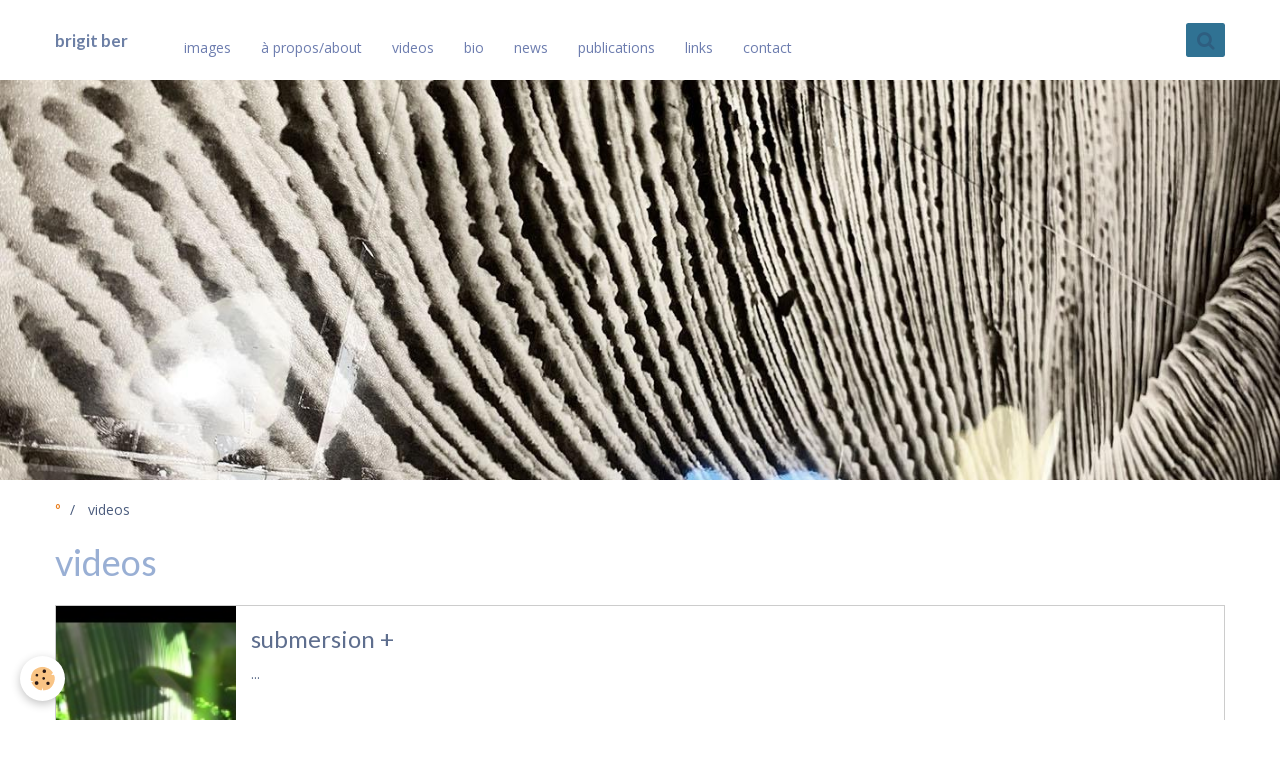

--- FILE ---
content_type: text/html; charset=UTF-8
request_url: http://www.brigitber.com/videos/2/
body_size: 24358
content:
<!DOCTYPE html>
<html lang="fr">
    <head>
        <title>video brigit ber VJing VJ - Page 2/4</title>
        <!-- smart / marina -->
<meta http-equiv="Content-Type" content="text/html; charset=utf-8">
<!--[if IE]>
<meta http-equiv="X-UA-Compatible" content="IE=edge">
<![endif]-->
<meta name="viewport" content="width=device-width, initial-scale=1, maximum-scale=1.0, user-scalable=no">
<meta name="msapplication-tap-highlight" content="no">
  <meta name="robots" content="noindex,follow" />
  <link rel="canonical" href="http://www.brigitber.com/videos/">
<meta name="google-site-verification" content="google7a3172d2f42a6272.html">
<meta name="generator" content="e-monsite (e-monsite.com)">

<link rel="icon" href="http://www.brigitber.com/medias/site/favicon/flashcode-canavas-ber-72dpi_1860-1.jpg">

<link rel="apple-touch-icon" sizes="114x114" href="http://www.brigitber.com/medias/site/mobilefavicon/flashcode-canavas-ber-72dpi_1860-2.jpg?fx=c_114_114" />
<link rel="apple-touch-icon" sizes="72x72" href="http://www.brigitber.com/medias/site/mobilefavicon/flashcode-canavas-ber-72dpi_1860-2.jpg?fx=c_72_72" />
<link rel="apple-touch-icon" href="http://www.brigitber.com/medias/site/mobilefavicon/flashcode-canavas-ber-72dpi_1860-2.jpg?fx=c_57_57" />
<link rel="apple-touch-icon-precomposed" href="http://www.brigitber.com/medias/site/mobilefavicon/flashcode-canavas-ber-72dpi_1860-2.jpg?fx=c_57_57" />





        <meta name="theme-color" content="">
        <meta name="msapplication-navbutton-color" content="">
        <meta name="apple-mobile-web-app-capable" content="yes">
        <meta name="apple-mobile-web-app-status-bar-style" content="black-translucent">

                
                                    
                                    
                 
                                                                                        
            <link href="https://fonts.googleapis.com/css?family=Open%20Sans:300,400,700%7CLato:300,400,700&display=swap" rel="stylesheet">
        
        <link href="https://maxcdn.bootstrapcdn.com/font-awesome/4.7.0/css/font-awesome.min.css" rel="stylesheet">

        <link href="//www.brigitber.com/themes/combined.css?v=6_1646067808_131" rel="stylesheet">

        <!-- EMS FRAMEWORK -->
        <script src="//www.brigitber.com/medias/static/themes/ems_framework/js/jquery.min.js"></script>
        <!-- HTML5 shim and Respond.js for IE8 support of HTML5 elements and media queries -->
        <!--[if lt IE 9]>
        <script src="//www.brigitber.com/medias/static/themes/ems_framework/js/html5shiv.min.js"></script>
        <script src="//www.brigitber.com/medias/static/themes/ems_framework/js/respond.min.js"></script>
        <![endif]-->
        <script src="//www.brigitber.com/medias/static/themes/ems_framework/js/ems-framework.min.js?v=751"></script>
        <script src="http://www.brigitber.com/themes/content.js?v=6_1646067808_131&lang=fr"></script>

            <script src="//www.brigitber.com/medias/static/js/rgpd-cookies/jquery.rgpd-cookies.js?v=751"></script>
    <script>
                                    $(document).ready(function() {
            $.RGPDCookies({
                theme: 'ems_framework',
                site: 'www.brigitber.com',
                privacy_policy_link: '/about/privacypolicy/',
                cookies: [{"id":null,"favicon_url":"https:\/\/ssl.gstatic.com\/analytics\/20210414-01\/app\/static\/analytics_standard_icon.png","enabled":true,"model":"google_analytics","title":"Google Analytics","short_description":"Permet d'analyser les statistiques de consultation de notre site","long_description":"Indispensable pour piloter notre site internet, il permet de mesurer des indicateurs comme l\u2019affluence, les produits les plus consult\u00e9s, ou encore la r\u00e9partition g\u00e9ographique des visiteurs.","privacy_policy_url":"https:\/\/support.google.com\/analytics\/answer\/6004245?hl=fr","slug":"google-analytics"},{"id":null,"favicon_url":"","enabled":true,"model":"addthis","title":"AddThis","short_description":"Partage social","long_description":"Nous utilisons cet outil afin de vous proposer des liens de partage vers des plateformes tiers comme Twitter, Facebook, etc.","privacy_policy_url":"https:\/\/www.oracle.com\/legal\/privacy\/addthis-privacy-policy.html","slug":"addthis"}],
                modal_title: 'Gestion\u0020des\u0020cookies',
                modal_description: 'd\u00E9pose\u0020des\u0020cookies\u0020pour\u0020am\u00E9liorer\u0020votre\u0020exp\u00E9rience\u0020de\u0020navigation,\nmesurer\u0020l\u0027audience\u0020du\u0020site\u0020internet,\u0020afficher\u0020des\u0020publicit\u00E9s\u0020personnalis\u00E9es,\nr\u00E9aliser\u0020des\u0020campagnes\u0020cibl\u00E9es\u0020et\u0020personnaliser\u0020l\u0027interface\u0020du\u0020site.',
                privacy_policy_label: 'Consulter\u0020la\u0020politique\u0020de\u0020confidentialit\u00E9',
                check_all_label: 'Tout\u0020cocher',
                refuse_button: 'Refuser',
                settings_button: 'Param\u00E9trer',
                accept_button: 'Accepter',
                callback: function() {
                    // website google analytics case (with gtag), consent "on the fly"
                    if ('gtag' in window && typeof window.gtag === 'function') {
                        if (window.jsCookie.get('rgpd-cookie-google-analytics') === undefined
                            || window.jsCookie.get('rgpd-cookie-google-analytics') === '0') {
                            gtag('consent', 'update', {
                                'ad_storage': 'denied',
                                'analytics_storage': 'denied'
                            });
                        } else {
                            gtag('consent', 'update', {
                                'ad_storage': 'granted',
                                'analytics_storage': 'granted'
                            });
                        }
                    }
                }
            });
        });
    </script>

        <script async src="https://www.googletagmanager.com/gtag/js?id=G-4VN4372P6E"></script>
<script>
    window.dataLayer = window.dataLayer || [];
    function gtag(){dataLayer.push(arguments);}
    
    gtag('consent', 'default', {
        'ad_storage': 'denied',
        'analytics_storage': 'denied'
    });
    
    gtag('js', new Date());
    gtag('config', 'G-4VN4372P6E');
</script>

                <script type="application/ld+json">
    {
        "@context" : "https://schema.org/",
        "@type" : "WebSite",
        "name" : "brigit ber",
        "url" : "http://www.brigitber.com/"
    }
</script>
            </head>
    <body id="videos_index" class="default menu-fixed">
        

        
        <!-- NAV -->
        <nav class="navbar navbar-top navbar-fixed-top">
            <div class="container">
                <div class="navbar-header">
                                        <button data-toggle="collapse" data-target="#navbar" data-orientation="horizontal" class="btn btn-link navbar-toggle">
                		<i class="fa fa-bars"></i>
					</button>
                                                            <a class="brand" href="http://www.brigitber.com/">
                                                                        <span>brigit ber</span>
                                            </a>
                                    </div>
                                <div id="navbar" class="collapse">
                        <ul class="nav navbar-nav">
                    <li>
                <a href="http://www.brigitber.com/">
                                        
                </a>
                            </li>
                    <li>
                <a href="http://www.brigitber.com/album-photos/">
                                        images
                </a>
                            </li>
                    <li>
                <a href="http://www.brigitber.com/pages/series.html">
                                        à propos/about
                </a>
                            </li>
                    <li>
                <a href="http://www.brigitber.com/videos/">
                                        videos
                </a>
                            </li>
                    <li>
                <a href="http://www.brigitber.com/pages/expositions.html">
                                        bio
                </a>
                            </li>
                    <li>
                <a href="http://www.brigitber.com/pages/actualite.html"onclick="window.open(this.href);return false;">
                                        news
                </a>
                            </li>
                    <li>
                <a href="http://www.brigitber.com/pages/publications.html">
                                        publications
                </a>
                            </li>
                    <li>
                <a href="http://www.brigitber.com/liens/">
                                        links
                </a>
                            </li>
                    <li>
                <a href="http://www.brigitber.com/contact/">
                                        contact
                </a>
                            </li>
            </ul>

                </div>
                
                                <div class="navbar-buttons">
                                                            <div class="navbar-search">
                        <a class="btn btn-primary" href="javascript:void(0)">
                            <i class="fa fa-search fa-lg"></i>
                        </a>
                        <form method="get" action="http://www.brigitber.com/search/site/" class="hide">
                            <div class="input-group">
                            	<div class="input-group-addon">
                    				<i class="fa fa-search"></i>
                    			</div>
                                <input type="text" name="q" value="" placeholder="Votre recherche" pattern=".{3,}" required title="Seuls les mots de plus de deux caractères sont pris en compte lors de la recherche.">
                        		<div class="input-group-btn">
                    				<button type="submit" class="btn btn-primary">OK</button>
                    			</div>
                            </div>
                        </form>
                    </div>
                                                        </div>
                            </div>
        </nav>
                <!-- HEADER -->
        <header id="header">
                        &nbsp;
                    </header>
        <!-- //HEADER -->
        
        <!-- WRAPPER -->
                                                                <div id="wrapper" class="container">
            <!-- MAIN -->
            <div id="main">
                                       <ol class="breadcrumb">
                  <li>
            <a href="http://www.brigitber.com/">°</a>
        </li>
                        <li class="active">
            videos
         </li>
            </ol>
                                
                                                                    
                                <div class="view view-videos" id="view-index">
    <h1 class="view-title">videos</h1>
    
    
    
                <ul class="media-list media-stacked" data-addon="videos">
                    <li class="media">
                                    <div class="media-object">
                        <a href="http://www.brigitber.com/videos/submersion.html">
                                                                                        <img src="http://i1.ytimg.com/vi/c7LHBQV-hfU/default.jpg" alt="submersion +" width="180">
                                                    </a>
                    </div>
                                <div class="media-body">
                                            <h2 class="media-heading"><a href="http://www.brigitber.com/videos/submersion.html">submersion +</a></h2>
                                                                <div class="media-content">
                            ...
                        </div>
                                    </div>
            </li>
                    <li class="media">
                                    <div class="media-object">
                        <a href="http://www.brigitber.com/videos/pregnante.html">
                                                                                        <img src="http://i1.ytimg.com/vi/2rF9aDu_p7Q/default.jpg" alt="prégnante" width="180">
                                                    </a>
                    </div>
                                <div class="media-body">
                                            <h2 class="media-heading"><a href="http://www.brigitber.com/videos/pregnante.html">prégnante</a></h2>
                                                                <div class="media-content">
                            1 photo par semaine pendant 9 mois
                        </div>
                                    </div>
            </li>
                    <li class="media">
                                    <div class="media-object">
                        <a href="http://www.brigitber.com/videos/pffff.html">
                                                                                        <img src="http://i1.ytimg.com/vi/guLDIegMXoc/default.jpg" alt="pffff" width="180">
                                                    </a>
                    </div>
                                <div class="media-body">
                                            <h2 class="media-heading"><a href="http://www.brigitber.com/videos/pffff.html">pffff</a></h2>
                                                                <div class="media-content">
                            maïs, 2 cv et jolie compagnie
                        </div>
                                    </div>
            </li>
                    <li class="media">
                                    <div class="media-object">
                        <a href="http://www.brigitber.com/videos/2cv.html">
                                                                                        <img src="http://i1.ytimg.com/vi/DT-mWLoIZ6w/default.jpg" alt="on n'fume pas dans les 2CV" width="180">
                                                    </a>
                    </div>
                                <div class="media-body">
                                            <h2 class="media-heading"><a href="http://www.brigitber.com/videos/2cv.html">on n'fume pas dans les 2CV</a></h2>
                                                                <div class="media-content">
                            quelque part en Bretagne
                        </div>
                                    </div>
            </li>
                    <li class="media">
                                    <div class="media-object">
                        <a href="http://www.brigitber.com/videos/silence.html">
                                                                                        <img src="http://i1.ytimg.com/vi/rN6Y90rD8Lc/default.jpg" alt="silence" width="180">
                                                    </a>
                    </div>
                                <div class="media-body">
                                            <h2 class="media-heading"><a href="http://www.brigitber.com/videos/silence.html">silence</a></h2>
                                                                <div class="media-content">
                            sélection du festival Kinoléon, Paris, le lavoir moderne, 2005
                        </div>
                                    </div>
            </li>
                    <li class="media">
                                    <div class="media-object">
                        <a href="http://www.brigitber.com/videos/domdunk.html">
                                                                                        <img src="http://i1.ytimg.com/vi/IL7sEVjYsHI/default.jpg" alt="domdunk" width="180">
                                                    </a>
                    </div>
                                <div class="media-body">
                                            <h2 class="media-heading"><a href="http://www.brigitber.com/videos/domdunk.html">domdunk</a></h2>
                                                                <div class="media-content">
                            création VJ enregistrée, jouée à partir d'images prises par Brigit Ber d'une série de travaux de l'artiste plasticien Dominique de Varine intitulée "g ...
                        </div>
                                    </div>
            </li>
                    <li class="media">
                                    <div class="media-object">
                        <a href="http://www.brigitber.com/videos/le-complexe-de-swinburne.html">
                                                                                        <img src="http://i1.ytimg.com/vi/_sBthcX446E/default.jpg" alt="le complexe de swinburne" width="180">
                                                    </a>
                    </div>
                                <div class="media-body">
                                            <h2 class="media-heading"><a href="http://www.brigitber.com/videos/le-complexe-de-swinburne.html">le complexe de swinburne</a></h2>
                                                                <div class="media-content">
                            Vidéo réalisée par brigit ber sur une composition musicale acousmatique de Stéphane Bissières intitulée "le complexe de swinburne". Selon le concept de ...
                        </div>
                                    </div>
            </li>
                    <li class="media">
                                    <div class="media-object">
                        <a href="http://www.brigitber.com/videos/balade-mov.html">
                                                                                        <img src="http://i1.ytimg.com/vi/DR_3U-7tijE/default.jpg" alt="balade.mov" width="180">
                                                    </a>
                    </div>
                                <div class="media-body">
                                            <h2 class="media-heading"><a href="http://www.brigitber.com/videos/balade-mov.html">balade.mov</a></h2>
                                                                <div class="media-content">
                            film d'animation
                        </div>
                                    </div>
            </li>
                    <li class="media">
                                    <div class="media-object">
                        <a href="http://www.brigitber.com/videos/caviar.html">
                                                                                        <img src="http://i1.ytimg.com/vi/u9E7oef85D0/default.jpg" alt="caviar" width="180">
                                                    </a>
                    </div>
                                <div class="media-body">
                                            <h2 class="media-heading"><a href="http://www.brigitber.com/videos/caviar.html">caviar</a></h2>
                                                                <div class="media-content">
                            projet video sélectionné par le festival "l'autre vidéo" pour un jingle intitulé "caviar des yeux" de 15 secondes, programmé à l'OPA, Paris en 2006
                        </div>
                                    </div>
            </li>
                    <li class="media">
                                    <div class="media-object">
                        <a href="http://www.brigitber.com/videos/cadavre-exquis.html">
                                                                                        <img src="http://i1.ytimg.com/vi/XCR5jrS3jlI/default.jpg" alt="cadavre exquis" width="180">
                                                    </a>
                    </div>
                                <div class="media-body">
                                            <h2 class="media-heading"><a href="http://www.brigitber.com/videos/cadavre-exquis.html">cadavre exquis</a></h2>
                                                                <div class="media-content">
                            un film muet va à un musicien qui compose le son, la bande est transmise à un vidéaste qui s'en inspire pour faire un nouveau film, lequel est transmis ...
                        </div>
                                    </div>
            </li>
                    <li class="media">
                                    <div class="media-object">
                        <a href="http://www.brigitber.com/videos/demovj-urbi-orbi.html">
                                                                                        <img src="http://i1.ytimg.com/vi/yqzMSK2jKeU/default.jpg" alt="demoVJ urbi&orbi" width="180">
                                                    </a>
                    </div>
                                <div class="media-body">
                                            <h2 class="media-heading"><a href="http://www.brigitber.com/videos/demovj-urbi-orbi.html">demoVJ urbi&orbi</a></h2>
                                                                <div class="media-content">
                            video démo/groupe Urbi&Orbi, compositions de Pierrick Lefranc
2013
                        </div>
                                    </div>
            </li>
                    <li class="media">
                                    <div class="media-object">
                        <a href="http://www.brigitber.com/videos/xpir-duo-brigit-ber-1.html">
                                                                                        <img src="http://i1.ytimg.com/vi/PsiKAZam_-o/default.jpg" alt="xpir duo 1" width="180">
                                                    </a>
                    </div>
                                <div class="media-body">
                                            <h2 class="media-heading"><a href="http://www.brigitber.com/videos/xpir-duo-brigit-ber-1.html">xpir duo 1</a></h2>
                                                                <div class="media-content">
                            improvisation entre un jeu d'images en direct et saxophone
                        </div>
                                    </div>
            </li>
            </ul>
        <ul class="pagination">
    <li class="prev">
        <a href="http://www.brigitber.com/videos/" rel="prev" class="btn btn-default">     
            Préc.
        </a>
    </li>
        <li>
        <a href="http://www.brigitber.com/videos/" class="btn btn-default">1</a>
    </li>
        <li>
        <a href="javascript:void(0)" class="btn btn-default active">2</a>
    </li>
        <li>
        <a href="http://www.brigitber.com/videos/3/" class="btn btn-default">3</a>
    </li>
        <li>
        <a href="http://www.brigitber.com/videos/4/" class="btn btn-default">4</a>
    </li>
        <li class="nb-pages hide">
        <span>2 / 4</span>
        <a href="http://www.brigitber.com/videos/4/" class="btn btn-default">4</a>
    </li>
    
    <li class="next">
        <a href="http://www.brigitber.com/videos/3/" rel="next" class="btn btn-default"> 
            Suiv.
        </a>
    </li>
</ul>
    </div>

            </div>
            <!-- //MAIN -->

                    </div>
        <!-- //WRAPPER -->

        
        
        <script src="//www.brigitber.com/medias/static/themes/ems_framework/js/jquery.mobile.custom.min.js"></script>
        <script src="//www.brigitber.com/medias/static/themes/ems_framework/js/jquery.zoom.min.js"></script>
        <script src="http://www.brigitber.com/themes/custom.js?v=6_1646067808_131"></script>
                    

 
    
						 	 




    </body>
</html>
